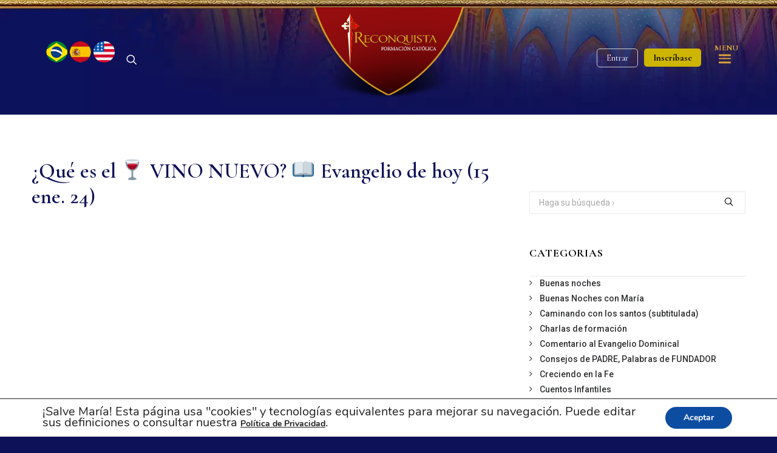

--- FILE ---
content_type: text/css
request_url: https://reconquista.heraldos.org/wp-content/plugins/proxima-aula/proxima-aula.css
body_size: -206
content:
.llms-video-wrapper{
  position: relative;
}

.plugin-proxima-aula{
  fill: white;
  position: absolute;
  top: 30%;
}

.plugin-proxima-aula:hover{
  fill: gray;
}

.next-class-button{
  right: -3%;
}

.prev-class-button{
  left: -3%;
}

--- FILE ---
content_type: application/javascript
request_url: https://reconquista.heraldos.org/wp-content/plugins/lifterlms/assets/js/llms-form-checkout.min.js
body_size: 1329
content:
!function(i){window.llms=window.llms||{},window.llms.checkout=new function(){var m=[],o=[];return this.$checkout_form=i("#llms-product-purchase-form"),this.$confirm_form=i("#llms-product-purchase-confirm-form"),this.$form_sections=!1,this.form_action=!1,this.init=function(){var t=this;i(".llms-checkout-wrapper").length&&this.bind_login(),this.$checkout_form.length?(this.form_action="checkout",this.$form_sections=this.$checkout_form.find(".llms-checkout-section"),this.$checkout_form.on("submit",this,this.submit),document.querySelector("html").style.scrollBehavior="auto",i(".llms-password-strength-meter").length&&this.add_before_submit_event({data:LLMS.PasswordStrength,handler:LLMS.PasswordStrength.checkout}),this.bind_coupon(),this.bind_gateways()):this.$confirm_form.length&&(this.form_action="confirm",this.$form_sections=this.$confirm_form.find(".llms-checkout-section"),this.$confirm_form.on("submit",function(){t.processing("start")}))},this.add_before_submit_event=function(t){t.handler&&"function"==typeof t.handler&&(t.data||(t.data=null),m.push(t))},this.add_error=function(t,e){var o="llms-checkout-errors";($err=i("#"+o)).length||($err=i('<ul class="llms-notice llms-error" id="'+o+'" />'),i(".llms-checkout-wrapper").prepend($err)),$err.append("<li>"+t+"</li>"),e&&console.error(e)},this.add_gateway=function(t){o.push(t)},this.bind_coupon=function(){var e=this;i('a[href="#llms-coupon-toggle"]').on("click",function(t){t.preventDefault(),i(".llms-coupon-entry").slideToggle(400)}),i("#llms-apply-coupon").on("click",function(t){t.preventDefault(),e.coupon_apply(i(this))}),i("#llms-remove-coupon").on("click",function(t){t.preventDefault(),e.coupon_remove(i(this))})},this.bind_gateways=function(){this.load_gateways(),i('input[name="llms_payment_gateway"]').length||i("#llms_create_pending_order").removeAttr("disabled"),i('input[name="llms_payment_gateway"]').on("change",function(){i('input[name="llms_payment_gateway"]').each(function(){var t=i(this),e=t.closest(".llms-payment-gateway"),o=e.find(".llms-gateway-fields").find("input, textarea, select"),s=t.is(":checked");e[s?"addClass":"removeClass"]("is-selected"),s?(o.removeAttr("disabled"),i(".llms-payment-gateways").trigger("llms-gateway-selected",{id:t.val(),$selector:e})):o.attr("disabled","disabled")})}),i(".llms-payment-gateways").on("llms-gateway-selected",function(t,e){var o=i("#llms_create_pending_order");e.$selector&&e.$selector.find(".llms-gateway-fields .invalid").length?o.attr("disabled","disabled"):o.removeAttr("disabled")})},this.bind_login=function(){i('a[href="#llms-show-login"]').on("click",function(t){t.preventDefault(),i(this).closest(".llms-info,.llms-notice").slideUp(400),i("form.llms-login").slideDown(400)})},this.clear_errors=function(){i("#llms-checkout-errors").remove()},this.coupon_apply=function(t){var o=this,e=i("#llms_coupon_code").val(),s=i(".llms-coupon-messages"),n=s.find(".llms-error"),l=i("form.llms-checkout");LLMS.Spinner.start(l),window.LLMS.Ajax.call({data:{action:"validate_coupon_code",code:e,plan_id:i("#llms-plan-id").val()},beforeSend:function(){n.hide()},success:function(t){var e;LLMS.Spinner.stop(l),"error"===t.code?(e=i("<li>"+t.message+"</li>"),n.length?n.empty():(n=i('<ul class="llms-notice llms-error" />'),s.append(n)),e.appendTo(n),n.show()):t.success&&(i(".llms-coupon-wrapper").replaceWith(t.data.coupon_html),o.bind_coupon(),i(".llms-payment-gateways").replaceWith(t.data.gateways_html),o.bind_gateways(),i(".llms-order-summary").replaceWith(t.data.summary_html))}})},this.coupon_remove=function(t){var e=this,o=i("form.llms-checkout");LLMS.Spinner.start(o),window.LLMS.Ajax.call({data:{action:"remove_coupon_code",plan_id:i("#llms-plan-id").val()},success:function(t){LLMS.Spinner.stop(o),t.success&&(i(".llms-coupon-wrapper").replaceWith(t.data.coupon_html),e.bind_coupon(),i(".llms-order-summary").replaceWith(t.data.summary_html),i(".llms-payment-gateways").replaceWith(t.data.gateways_html),e.bind_gateways())}})},this.focus_errors=function(){i("html, body").animate({scrollTop:i("#llms-checkout-errors").offset().top-50},200)},this.load_gateways=function(){for(var t=0;t<=o.length;t++){var e=o[t];"object"==typeof e&&null!==e&&void 0!==e.bind&&"function"==typeof e.bind&&e.bind()}},this.processing=function(t){var e,o="stop"===t?"removeClass":"addClass";"checkout"===this.form_action?e=this.$checkout_form:"confirm"===this.form_action&&(e=this.$confirm_form),e[o]("llms-is-processing"),LLMS.Spinner[t](this.$form_sections)},this.submit=function(t){var s,n=t.data,l=m.length,i=0,r=[],a=0,c=0;t.preventDefault(),n.processing("start"),n.clear_errors();for(var e=0;e<m.length;e++){var o=m[e];o.handler(o.data,function(t){a++,!0===t?c++:"string"==typeof t&&r.push(t)})}s=setInterval(function(){var t=!1,e=!1;if(6e4<=i)e=t=!0;else if(l===a)if(l===c)t=!0,n.$checkout_form.off("submit",n.submit),n.$checkout_form.trigger("submit");else if(r.length){for(var t=!0,e=!0,o=0;o<r.length;o++)n.add_error(r[o]);n.focus_errors()}t&&clearInterval(s),e&&n.processing("stop"),i++},100)},this.init(),this}}(jQuery);
//# sourceMappingURL=../maps/js/llms-form-checkout.min.js.map
